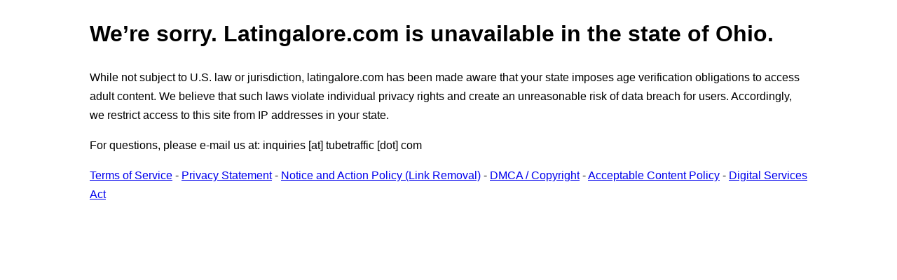

--- FILE ---
content_type: text/html; charset=UTF-8
request_url: https://www.latingalore.com/blocked-us-ohio/
body_size: 479
content:
<!DOCTYPE html>
<html lang="en">
<head>
    <title>    Blocked due to legislation in the state of Ohio
</title>
    <meta http-equiv="Content-Type" content="text/html; charset=utf-8">
    <meta name="viewport" content="width=device-width, initial-scale=1.0, minimum-scale=1.0, maximum-scale=1.0">

    <link rel="icon" href="/images/latingalore/favicon.ico?0b1a5828" sizes="32x32">
    <link rel="icon" href="/images/latingalore/favicon.svg?b47196e1" type="image/svg+xml">
    <link rel="apple-touch-icon" href="/images/latingalore/apple-touch-icon.png?6e674ae7">
    <link rel="manifest" href="/images/latingalore/site.webmanifest?c57fec6c">

    <link rel="stylesheet" href="/static/legal.css?b4f66b37">
    <script src="/static/legal.js?dd9f2dbb" async defer></script>
</head>
<body>
        <main>
        <h1>
            We’re sorry. Latingalore.com is unavailable in the state of Ohio.
        </h1>

            <p>
        While not subject to U.S. law or jurisdiction, latingalore.com has been made aware that your state
        imposes age verification obligations to access adult content. We believe that such laws violate individual
        privacy rights and create an unreasonable risk of data breach for users. Accordingly, we restrict access to this
        site from IP addresses in your state.
    </p>

        <p>
            For questions, please e-mail us at: inquiries [at] tubetraffic [dot] com
        </p>

        <a href="/terms-of-service/" title="Terms of Service"
           target="_blank" rel="nofollow">Terms of Service</a> -
        <a href="/privacy-statement/" title="privacy statement"
           target="_blank" rel="nofollow">Privacy Statement</a> -
        <a href="/notice-and-action-policy/" title="Notice and Action Policy"
           target="_blank" rel="nofollow">Notice and Action Policy (Link Removal)</a> -
        <a href="/notice-and-action-policy/#DMCA" title="DMCA"
           target="_blank" rel="nofollow">DMCA / Copyright</a> -
        <a href="/acceptable-content-policy/" title="Acceptable Content Policy"
           target="_blank" rel="nofollow">Acceptable Content Policy</a> -
        <a href="/dsa-notice/" title="Digital Services Act"
           target="_blank" rel="nofollow">Digital Services Act</a>
    </main>
</body>
</html>
